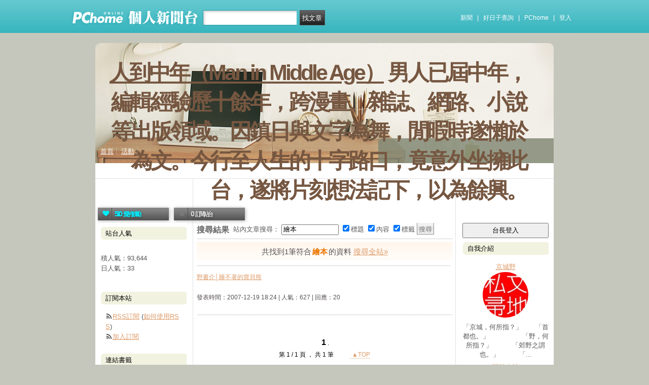

--- FILE ---
content_type: text/html; charset=UTF-8
request_url: https://mypaper.pchome.com.tw/ymf1024/search/%E7%B9%AA%E6%9C%AC
body_size: 9327
content:
<!DOCTYPE html PUBLIC "-//W3C//DTD XHTML 1.0 Transitional//EN" "http://www.w3.org/TR/xhtml1/DTD/xhtml1-transitional.dtd">
<html>
<head>
<!-- Google Tag Manager -->
<script>(function(w,d,s,l,i){w[l]=w[l]||[];w[l].push({'gtm.start':
new Date().getTime(),event:'gtm.js'});var f=d.getElementsByTagName(s)[0],
j=d.createElement(s),dl=l!='dataLayer'?'&l='+l:'';j.async=true;j.src=
'https://www.googletagmanager.com/gtm.js?id='+i+dl;f.parentNode.insertBefore(j,f);
})(window,document,'script','dataLayer','GTM-TTXDX366');</script>
<!-- End Google Tag Manager -->
<script async src="https://pagead2.googlesyndication.com/pagead/js/adsbygoogle.js?client=ca-pub-1328697381140864" crossorigin="anonymous"></script>

<meta http-equiv="Content-Type" content="text/html; charset=utf-8"/>
<meta http-equiv="imagetoolbar" content="no"/>
<link rel="canonical" href="https://mypaper.pchome.com.tw/ymf1024/search/繪本">

    <meta name="title" content="京城野＠人到中年（Man in Middle Age）｜PChome Online 個人新聞台">
    <meta name="keywords" content="繪本、人到中年（Man in Middle Age）">
    <meta name="description" content="男人已屆中年，編輯經驗歷十餘年，跨漫畫、雜誌、網路、小說等出版領域。因鎮日與文字為舞，閒暇時遂懶於為文。今行至人生的十字路口，竟意外坐擁此台，遂將片刻想法記下，以為餘興。">
<link href="https://www.pchome.com.tw/favicon.ico" rel="shortcut icon">
<link rel="alternate" type="application/rss+xml" title="RSS 2.0" href="http://mypaper.pchome.com.tw/ymf1024/rss">

<link href="/css/font.css?ver=202306121712" rel="stylesheet" type="text/css" />
<link href="/css/dig_style.css?ver=202306121712" rel="stylesheet" type="text/css" />
<link href="/css/bar_style_new.css?ver=202306121712" rel="stylesheet" type="text/css">
<link href="/css/station_topstyle.css?ver=202306121712" rel="stylesheet" type="text/css">
<link href="/css/MapViewSP.css?ver=202306121712" rel="stylesheet" type="text/css">
<link href="/css/blog.css?ver=202306121712&lid=O018&id=ymf1024&NEW_STYLE_FLAG=N" rel="stylesheet" type="text/css" /><script language="javascript"  src="/js/imgresize.js?20211209"></script>
<script language="javascript" src="/js/prototype.js"></script>
<script type="text/javascript" src="/js/effects.js"></script>
<script type="text/javascript" src="/js/func.js"></script>
<script type="text/javascript" src="/js/header.js"></script>
<script language="javascript"  src="/js/station.js?ver=202306121712"></script><script type="text/javascript" src="/js/jquery-3.7.1.min.js"></script>
<script type="text/javascript" src="/js/jquery-custom.js"></script>
<script type="text/javascript">
jQuery.noConflict();
</script>
<script type="text/javascript" src="/js/sta_function_click.js"></script><title>繪本 - PChome Online 個人新聞台</title>
</head>
<body    body onload="ImgResize.ResizeAction();setFocus();">
<!-- Google Tag Manager (noscript) -->
<noscript><iframe src="https://www.googletagmanager.com/ns.html?id=GTM-TTXDX366"
height="0" width="0" style="display:none;visibility:hidden"></iframe></noscript>
<!-- End Google Tag Manager (noscript) -->
    <!--Happy Hour-->
    <script language="javascript">
    pad_width=1400;
    pad_height=160;
    pad_customerId="PFBC20190424002";
    pad_positionId="PFBP202111160003S";
    </script>
    <script id="pcadscript" language="javascript" src="https://kdpic.pchome.com.tw/img/js/xpcadshow.js"></script>
    <div class="container topad"></div><!-- 2013 new topbar start-->
<div class="topbar2013" style="-moz-box-shadow:none;-webkit-box-shadow:none;box-shadow:none;">
  <!-- topbar start -->
  <div class="topbar">
      <div class="logoarea"><a href="https://www.pchome.com.tw/?utm_source=portalindex&utm_medium=mypaper_menu_index_logo&utm_campaign=pchome_mypaper_pclogo"><img src="/img/pchomestocklogoL.png"></a><a href="/"><img src="/img/pchomestocklogoR.png"></a></div>
    <div class="searchbar">
      <form id="search_mypaper" name="search" method="get" action="/index/search_mypaper/">
      <input id="nh_search_txt" type="text" name="keyword" class="s_txtarea" value="">
      <input type="button" name="submit" value="找文章" class="s_submit2" onclick="location.href = '/index/search_mypaper/?keyword=' + encodeURIComponent(document.getElementById('nh_search_txt').value);">
      </form>
    </div>
            <!-- 2020-12-22 更新 -->
            <div class="memberlogin">
                <div>
                    <a class="linktexteng" href="https://news.pchome.com.tw/">新聞</a><span>|</span>
                    <a class="linktexteng" id="menu_eventURL" href="https://shopping.pchome.com.tw/"></a><span>|</span>
                    <a class="linktexteng" href="https://www.pchome.com.tw/?utm_source=portalindex&utm_medium=mypaper_menu_portal&utm_campaign=pchome_mypaper_indexmenu">PChome</a><span>|</span>
                    <script>
                      jQuery.ajax({
                          url: "https://apis.pchome.com.tw/tools/api/index.php/getEventdata/mypaper/event",
                          type: "GET",
                          dataType:"json"
                      })
                      .done(function (data) {
                          if (!jQuery.isEmptyObject(data)) {
                              jQuery("#menu_eventURL").attr("href", data.url);
                              jQuery("#menu_eventURL").text(data.name)
                          }
                          else{
                              console.log('getEventdata is empty');
                          }
                      })
                      .fail(function (jqXHR, textStatus) {
                          console.log('getEventdata fail');
                      });
                    </script>
                    <a class='user fun_click' href="https://member.pchome.com.tw/login.html?ref=http%3A%2F%2Fmypaper.pchome.com.tw%2Fymf1024%2Fsearch%2F%E7%B9%AA%E6%9C%AC" data-tagname='pubpage_1'>登入</a>                </div>
            </div>
            <!-- end 2020-12-22 更新 -->
  </div>
  <!-- topbar end -->
  <!-- topbarnav start -->
<script type="text/javascript">
jQuery(document).ready(function(){
  jQuery("#search_mypaper").on("submit",function() {
    // GTM 自訂事件
    dataLayer.push({
      event: "user_click",
      click_site: "/station/search.htm",
      click_label: "mypaper keyword search: " + jQuery("#nh_search_txt").val()
    });
  });

  jQuery(".s_submit2").on("click",function() {
    // GTM 自訂事件
    dataLayer.push({
      event: "user_click",
      click_site: "/station/search.htm",
      click_label: "mypaper keyword search btn: " + jQuery("#nh_search_txt").val()
    });
  });
});
</script>
  <!-- topbarnav end -->
</div>
<!-- 2013 new topbar end-->
<center style="padding:10px">
</center>
<script type="text/javascript">
    jQuery(document).ready(function(){
    });
</script>

<!-- container1 開始 -->
<form name="ttimes" method="post">
<div id="container1">
    <div id="container2">

        <!-- banner 開始-->
        
<style>

/*--------20131216 notice---------------------------------*/
.service1 .notice{position:relative}
.service1 .notice span {color: #FFF;position: absolute;right: -0px;top: -15px;padding: 1px 5px;border-radius: 15px;background-color: #FF3F3F;font-size: 11px;line-height: 15px;}
/* -----------------------------------------*/

#content-cato .lf{float:left;width:100px}
#content-cato .rf{font-size:12px;line-height:18px}
#content-cato .atit{font-size:15px;font-weight:bold;line-height:23px}
#content-cato .date{font-size:11px;color:#dfbd6c;text-align:right;}

#content-cato .lf{float:left;width:100px}
#content-cato .rf{font-size:12px;line-height:18px}
#content-cato .atit{font-size:15px;font-weight:bold;}
#content-cato .date{font-size:11px;color:#dfbd6c;}
#content-cato .pusblgr{ margin:0; padding:0; line-height:24px; display:block; height:24px;text-overflow: ellipsis;-o-text-overflow: ellipsis;white-space: nowrap; overflow:hidden; }
#content-cato .rsart{ position:absolute; bottom:10px; right:10px; width:70px;}

.histnavi{display:block;padding:10px 0px;margin:0px}
.histnavi li {display:inline;line-height:25px}
.histnavi li a{background:#dedede;margin:0px 3px;padding:10px;color:#000;text-decoration:none}
.histnavi li a:hover{background:#aeadad;color:#FFF}
.histnavi li.tgon{background:#fff;margin:0px 3px;padding:10px;color:#000;font-weight:bold}
.histnavi li.notice span{color:#FFF;position:absolute;right:-10px;padding:1px 5px;border-radius:15px;background-color:#FF3F3F;font-size: 11px;line-height:15px}
.histnavi li.notice{position:relative}

#ppage-title {height: auto;}

.pusblgr img{ float:left; margin:3px 5px 0 0;}
.pusblgr a{ font-weight:bold;}
    </style>
<div id="banner">
    <div id="pageheader">

        <h1>
            <a href="/ymf1024" class="fun_click" data-tagname="blog_1">人到中年（Man in Middle Age）</a>
            <span class="description">男人已屆中年，編輯經驗歷十餘年，跨漫畫、雜誌、網路、小說等出版領域。因鎮日與文字為舞，閒暇時遂懶於為文。今行至人生的十字路口，竟意外坐擁此台，遂將片刻想法記下，以為餘興。</span>
    
                <script language="javascript" src="/js/panel.js"></script>
                <div class="likopt">
                    <i class="fun_click"><span class="ic-hart"></span><b>510</b>愛的鼓勵</i>
                    <i class="actv"><span class="ic-start"></span><b>0</b>訂閱站台</i>
                </div>
               </h1>    </div>
    <div id="description2">
        <div class="service">
            <div class="service1">
                <ul class="serviceList">
                    
                        <li class="flx1"><a href="/ymf1024" class="fun_click" data-tagname="blog_9">首頁</a></li>
                        
                    <li class="flx1"><a href="/ymf1024/newact/" class="fun_click" data-tagname="blog_19">活動</a></li>
                                        </ul>
            </div>
        </div>
    </div>
<!-- ssssssssssssssssss -->
</div>

<!--banner end-->        <!-- banner 結束-->

        <div id="main2">

<!--AD 20111007-->
<!--AD 20111007-->
            <div id="content">
                <div class="blog" >

                    <div id="ppage-title" style="height:auto">
                        <div class="left"><span class="ppage-title">搜尋結果</span></div>
                        <div>
                          站內文章搜尋：
                          <input size="12" name="site_keyword2" id="site_keyword2" type="text"
                              value="繪本">
                          <input name="search_field2" type="checkbox" value="title" checked/>標題
                          <input name="search_field2" type="checkbox" value="content" checked/>內容
                          <input name="search_field2" type="checkbox" value="tag" checked/>標籤
                          <input type="button" name="Submit" value="搜尋" class="btn01" onclick="site_search(2);"/>
                        </div>
                        <div style="clear:both"></div>
                    </div>
                    <div class="comments-body-st" style="clear:both;margin:5px 0 5px 0">
                        共找到1筆符合<span>繪本</span>的資料
                        <a href="/index/search_mypaper/?keyword=繪本" target="mypaper_search">搜尋全站»</a>
                    </div>

                                        <div id="content-srch" style="height:auto;">

                                                <span class="rf">
                            <div class="atit">
                                                                <a href="/ymf1024/post/1300499382">野書介│睡不著的寶貝熊</a>
                            </div>
                                                        <div>&nbsp;</div>
                            <div>
                            
                            </div>
                            <div>發表時間：2007-12-19 18:24 | 人氣：627 | 回應：20</div>

                        </span>
                    </div>
                    
            <!-- 頁碼 -->
            <div id="page">
            <BR>

            <input type="hidden" id="page" name="Page" value="1">
                                            &nbsp;<span><strong>1</strong></span>&nbsp;.
                        <br>
                        第 1 / 1 頁 ， 共 1 筆
            &nbsp;&nbsp;&nbsp;&nbsp;&nbsp;&nbsp;&nbsp;&nbsp;&nbsp;&nbsp;<a href="#"> ▲TOP</a>            </div>

            <!-- 頁碼 -->
            </div>
                <!-- end of class=blog -->
            </div>
            <!-- end of content -->
            <!-- 兩旁資料 開始  (links開始) -->
            <script type="text/javascript">
function frd_list(_obj_id,_show_flag)
{
    if(_show_flag=='show')
    {
     jQuery("#"+_obj_id).show();
    }else{
     jQuery("#"+_obj_id).hide();
    }
}

function Log2Gtag(_json_var)
{
    dataLayer.push({
      event: "show_sidebar",
      event_label: _json_var.event_category
    });
}
//Define jQuery Block
(function($) {
    //Define ready event
    $(function() {
        $('#friend_boxAdmboards').bind('mouseleave', function(e){
            jQuery("#friend_data_area").hide();
        });
    });
    //ready event Block End
})(jQuery);
//jQuery Block End
</script>
                <div id="links">
                    <!-- links2 開始 -->
                    <div id="links2">
                    <input type="button" value="台長登入" style="width:100%;height:30px;" onclick="location.href='https://member.pchome.com.tw/login.html?ref=http%3A%2F%2Fmypaper.pchome.com.tw%2Fymf1024%2Fsearch%2F%E7%B9%AA%E6%9C%AC'">
                    <!-- sidebar2 S -->
                    <!-- 自介 開始 -->
                <div id="boxMySpace">
                    <div class="boxMySpace0">
                        <div class="sidetitle">自我介紹</div>
                    </div>
                    <div class="boxFolder1">
                        <div class="boxMySpace1">
                            <div class="side">
                                <div class="boxMySpaceImg">
                                    <a href="/ymf1024/about" class="fun_click"  data-tagname="blog_26">
                                    <div>京城野</div>
                                      <img src="/show/station/ymf1024/" border="0" onError="this.src='/img/icon_head.gif'">
                                    </a>
                                </div>
                            </div>
                <input type="hidden" name="mypaper_id" id="mypaper_id" value="ymf1024">
                <input type="hidden" name="friend_apply_status" id="friend_apply_status" value="">
                            <div class="boxMySpaceDis">
                                <span>「京城，何所指？」　　「首都也。」　　　　　「野，何所指？」　　　「郊野之謂也。」　　　「...</span>
                                <div class="mastsoclarea">
                                    
                                    
                                </div>
                                <!--mastsoclarea end-->
                                <div class="prsnav">
                                    <a href="/ymf1024/about/" class="fun_click" data-tagname="blog_10">關於本站</a>
                                    <a href="/ymf1024/guestbook/"  class="fun_click" data-tagname="blog_11">留言板</a>
                                    <a href="/ymf1024/map/" class="fun_click" data-tagname="blog_14">地圖</a>
                                    <a href="javascript:add_apply('','ymf1024');" class="fun_click" data-tagname="blog_2">加入好友</a>
                                </div>
                                
        <ul class="statnnubr">
          <li>愛的鼓勵：<span>510</span></li>
          <li>文章篇數：<span>42</span></li>
        </ul>
        
                            </div>
                        </div>
                    </div>
                </div>
                <!-- 自介 結束 -->
    
    <script language="JavaScript" type="text/JavaScript">Log2Gtag({"event_category":"intro"});</script>
    
    <script language="JavaScript" type="text/JavaScript">Log2Gtag({"event_category":"login_bar_ymf1024"});</script>
    
                    <div id="boxAdmboards">
                        <div class="oxAdmboards0">
                            <div class="sidetitle">站內搜尋</div>
                        </div>
                        <div class="boxNewArticle1">
                            <div class="side">
                                <div class="bsrch">
                                    <input type="text" class="btn02"
                                     onfocus="if (this.value =='請輸入關鍵字') {this.value=''}"onblur="if(this.value=='')this.value='請輸入關鍵字'"onmouseover="window.status='請輸入關鍵字';return true"onmouseout="window.status='請輸入關鍵字';return true"value="繪本"id="site_keyword1"name="site_keyword1"
                                    />
                                    <input type="button" name="Submit" value="搜尋" class="btn01" onclick="site_search(1);"/>
                                </div>
                                <div>
                                    <input name="search_field1" type="checkbox" value="title" checked/>標題
                                    <input name="search_field1" type="checkbox" value="content" checked/>內容
                                    <input name="search_field1" type="checkbox" value="tag" checked/>標籤
                                </div>
                            </div>
                        </div>
                    </div>
    
    <script language="JavaScript" type="text/JavaScript">Log2Gtag({"event_category":"search_bar"});</script>
    
            <div id="boxAdmboards" >
                <div class="boxAdmboards0">
                    <div class="sidetitle">站方公告</div>
                </div>
                <div class="boxNewArticle1">
                    <div class="side brk_h"><a href="https://24h.pchome.com.tw/activity/AC70500283?utm_source=portaladnet&utm_medium=mypaper_notice2_24h_雙11揪團&utm_campaign=AC70500283" target="_blank"><font color="#ff3636">加入PS女孩 組隊瘋搶2百萬</font></a><br /><a href="https://24h.pchome.com.tw/activity/AC97859202?utm_source=portaladnet&utm_medium=mypaper_notice2_24h_超商取貨&utm_campaign=AC97859202" target="_blank"><font color="#ff3636">超取登記送咖啡</font></a><br /><a href="https://24h.pchome.com.tw/activity/AC51659571?utm_source=portaladnet&utm_medium=mypaper_notice2_24h_中華電信&utm_campaign=AC51659571" target="_blank">綁定Hami Point 1點抵1元</a><br /><a href="https://24h.pchome.com.tw/books/prod/DJAO21-A900GQ4GY?utm_source=portaladnet&utm_medium=mypaper_notice2_24h_books_保健養生_&utm_campaign=DJAO" target="_blank">1分鐘快速揪痛！</a><br /><a href="https://24h.pchome.com.tw/books/prod/DJBN7U-D900GMI96?utm_source=portaladnet&utm_medium=mypaper_notice2_24h_books_滾錢心法&utm_campaign=DJBN" target="_blank">成為獨立小姐的滾錢心法</a><br /></div>
    <div class="side" id="ad" style="display:none;">贊助商<br ></div>
           </div>
       </div>
    <script language="JavaScript" type="text/JavaScript">Log2Gtag({"event_category":"admin_boards"});</script>
    <center style="margin: 8px;">
                            <script language="javascript">
                            pad_width=160;
                            pad_height=240;
                            pad_customerId="PFBC20190424002";
                            pad_positionId="PFBP201910300006C";
                            </script>
                            <script id="pcadscript" language="javascript" src="https://kdpic.pchome.com.tw/img/js/xpcadshow.js"></script>

                            </center>
            <div id="boxNewArticle">
                <div class="boxNewArticle0">
                    <div class="sidetitle">最新文章</div>
                </div>
                <div class="boxNewArticle1">
                    <div class="side brk_h"><a href="/ymf1024/post/1320813576">野書介│魔廚FLAVORS</a><br /><a href="/ymf1024/post/1313439868">本土漫畫雜誌的「死」與「新生」（三）</a><br /><a href="/ymf1024/post/1313439799">本土漫畫雜誌的「死」與「新生」（二）</a><br /><a href="/ymf1024/post/1313439724">本土漫畫雜誌的「死」與「新生」</a><br /><a href="/ymf1024/post/1312886181">如何調製一杯「噗浪咖啡」？</a><br /><a href="/ymf1024/post/1312649427">關於「聯合新聞網」最近兩則對於動漫畫的錯誤報導</a><br /><a href="/ymf1024/post/1312633765">關於《私文帚地》的媒體記錄</a><br /><a href="/ymf1024/post/1312227901">野書介│九七劇情漫畫獎優勝作品：曾建華《我是誰》</a><br /><a href="/ymf1024/post/1312121976">野書介│老師來了！PHOTOSHOP熱血連環漫畫教室</a><br /><a href="/ymf1024/post/1312083555">野書介│心動戀框Heart</a><br />
                    </div>
                </div>
            </div>
    <script language="JavaScript" type="text/JavaScript">Log2Gtag({"event_category":"new_article"});</script>
    
            <div id="boxAdmboards">
                <div class="oxAdmboards0">
                    <div class="sidetitle">文章分類</div>
                </div>
                <div class="boxNewArticle1">
                    <div class="side brk_h"><a href="/ymf1024/category/1">森林公園‧夜‧飛行(10)</a><a href="/ymf1024/rss?cid=1"><img src="/img/icon_rss.gif"></a><br><a href="/ymf1024/category/2">你今天抗詐了沒？(3)</a><a href="/ymf1024/rss?cid=2"><img src="/img/icon_rss.gif"></a><br><a href="/ymf1024/category/3">聽說繆斯來過(3)</a><a href="/ymf1024/rss?cid=3"><img src="/img/icon_rss.gif"></a><br><a href="/ymf1024/category/4">動漫新聞評論(4)</a><a href="/ymf1024/rss?cid=4"><img src="/img/icon_rss.gif"></a><br><a href="/ymf1024/category/5">男人碎碎唸(3)</a><a href="/ymf1024/rss?cid=5"><img src="/img/icon_rss.gif"></a><br><a href="/ymf1024/category/6">工商服務(10)</a><a href="/ymf1024/rss?cid=6"><img src="/img/icon_rss.gif"></a><br><a href="/ymf1024/category/7">本格記事(6)</a><a href="/ymf1024/rss?cid=7"><img src="/img/icon_rss.gif"></a><br><a href="/ymf1024/category/8">野短詩(2)</a><a href="/ymf1024/rss?cid=8"><img src="/img/icon_rss.gif"></a><br><a href="/ymf1024/category/9">野漫評(1)</a><a href="/ymf1024/rss?cid=9"><img src="/img/icon_rss.gif"></a><br></div>
      </div>
    </div>
    
    <script language="JavaScript" type="text/JavaScript">Log2Gtag({"event_category":"article_category"});</script>
    
            <div id="boxTags">
              <div class="boxTags0">
                <div class="sidetitle"> 本台最新標籤</div>
              </div>
              <div class="boxTags1">
                <div class="side brk_h"><a href="/ymf1024/search/%E9%AD%94%E5%BB%9A/?search_fields=tag">魔廚</a>、<a href="/ymf1024/search/%E7%BE%8E%E9%A3%9F/?search_fields=tag">美食</a>、<a href="/ymf1024/search/%E8%93%8B%E4%BA%9E/?search_fields=tag">蓋亞</a>、<a href="/ymf1024/search/FLAVORS/?search_fields=tag">FLAVORS</a>、<a href="/ymf1024/search/%E6%96%99%E7%90%86/?search_fields=tag">料理</a>、<a href="/ymf1024/search/%E9%BB%83%E8%81%B0%E6%AF%85/?search_fields=tag">黃聰毅</a>、<a href="/ymf1024/search/%E7%88%86%E9%87%8E%E5%AE%B6/?search_fields=tag">爆野家</a>、<a href="/ymf1024/search/%E6%9D%B1%E7%AB%8B/?search_fields=tag">東立</a>、<a href="/ymf1024/search/Dalala/?search_fields=tag">Dalala</a>、<a href="/ymf1024/search/%E6%B3%A8%E6%84%8F/?search_fields=tag">注意</a>
                </div>
              </div>
              <br />
            </div>
    
    <script language="JavaScript" type="text/JavaScript">Log2Gtag({"event_category":"new_tags"});</script>
    
                    <div id="boxAdmboards">
                        <div class="oxAdmboards0">
                            <div class="sidetitle">最新回應</div>
                        </div>
                        <div class="boxNewArticle1">
                            <div class="side brk_h"><a href="/ymf1024/post/1310741194/#984960">從《魔法少年賈修》看「夥伴關係──朋友」的經營手法</a>, (日本藤素)<br /><a href="/ymf1024/post/1312649427/#1040207">關於「聯合新聞網」最近兩則對於動漫畫的錯誤報導</a>, (日本藤素)<br /><a href="/ymf1024/post/1313439868/#1057778">本土漫畫雜誌的「死」與「新生」（三）</a>, (京城野)<br /><a href="/ymf1024/post/1313439868/#1057777">本土漫畫雜誌的「死」與「新生」（三）</a>, (京城野)<br /><a href="/ymf1024/post/1313439724/#1055053">本土漫畫雜誌的「死」與「新生」</a>, (京城野)<br /><a href="/ymf1024/post/1312886181/#1045580">如何調製一杯「噗浪咖啡」？</a>, (任我行)<br /><a href="/ymf1024/post/1312886181/#1045534">如何調製一杯「噗浪咖啡」？</a>, (艾姬)<br /><a href="/ymf1024/post/1312886181/#1043493">如何調製一杯「噗浪咖啡」？</a>, (大頭P)<br /><a href="/ymf1024/post/1312649427/#1040206">關於「聯合新聞網」最近兩則對於動漫畫的錯誤報導</a>, (任我行)<br /><a href="/ymf1024/post/1312633765/#1038309">關於《私文帚地》的媒體記錄</a>, (大頭P)<br />
                            </div>
                        </div>
                    </div>
    
    <script language="JavaScript" type="text/JavaScript">Log2Gtag({"event_category":"article_reply"});</script>
    
                    <!-- sidebar2 E -->
                    <center></center>                    </div>
                    <!-- links2 結束 -->
                    <!-- divThird 開始 -->
                    <div id="divThird">
                        <!-- divThird2 開始 -->
                        <div id="divThird2">
                        
    <div id="boxMySpace">
      <div class="boxMySpace0">
        <div class="sidetitle">站台人氣</div>
      </div>
      <div class="boxMySpace1">
        <div class="side">
          <ul class="popunubr">
            <li>累積人氣：<span>93,644</span></li>
            <li>當日人氣：<span>33</span></li>
          </ul>
        </div>
      </div>
    </div>
    <script language="JavaScript" type="text/JavaScript">Log2Gtag({"event_category":"pageview"});</script>
    
            <!-- 訂閱 開始-->
            <div id="boxFolder">
                <div class="oxAdmboards0">
                    <div class="sidetitle">訂閱本站</div>
                </div>
                <div class="boxNewArticle1">
                    <div class="side brk_h">
                        <div class="syndicate">
                            <i class="ic-rss"></i><a href="/ymf1024/rss">RSS訂閱</a>
                            (<a target="_blank" href="http://faq.mypchome.com.tw/faq_solution.html?f_id=2&q_id=73&c_nickname=mypaper">如何使用RSS</a>)
                        </div>
                        <div class="syndicate">
                            <i class="ic-rss"></i><a href="/panel/pal_subscribe?sid=ymf1024">加入訂閱</a>
                        </div>
                    </div>
                </div>
            </div>
    <!-- 訂閱 結束 -->
    <script language="JavaScript" type="text/JavaScript">Log2Gtag({"event_category":"rss"});</script>
    
            <div id="boxBookmark">
              <div class="boxBookmark0">
                <div class="sidetitle"> 連結書籤 </div>
              </div>
              <div class="boxBookmark1">
                <div class="side brk_h"><a target="_blank" href="http://blog.udn.com/ymf1024" title="京城野的【私文帚地】">京城野的【私文帚地】</a><br /><a target="_blank" href="http://buboo.tw/ymf1024" title="【巴布】你個京城野！">【巴布】你個京城野！</a><br /><a target="_blank" href="http://plurk.com/ymf1024/invite" title="【噗浪】吧，京城野！">【噗浪】吧，京城野！</a><br /><a target="_blank" href="http://www.anobii.com/people/ymf1024/" title="京城野的【aNobii】網路書櫃">京城野的【aNobii】網路書櫃</a><br /><a target="_blank" href="http://blog.roodo.com/welfareblog" title="公益書籤部落格計畫">公益書籤部落格計畫</a><br /><a target="_blank" href="http://mypaper.pchome.com.tw/news/cfsagnes" title="♡艾姬的情慾故事">♡艾姬的情慾故事</a><br /><a target="_blank" href="http://mypaper.pchome.com.tw/news/sameme" title="◆明日天涯任我行◆">◆明日天涯任我行◆</a><br /><a target="_blank" href="http://mypaper.pchome.com.tw/news/forever207" title="Basic Design">Basic Design</a><br /><a target="_blank" href="http://mayhewchen.blogspot.com/" title="馬修愛說笑">馬修愛說笑</a><br /><a target="_blank" href="http://mypaper.pchome.com.tw/news/zen" title="Zen,敦南新生活">Zen,敦南新生活</a><br />
              <div class="more">
                  <a href="/ymf1024/bookmark" title="">更多<span>>></span></a>
              </div></div>
              </div>
            </div>
    
    <script language="JavaScript" type="text/JavaScript">Log2Gtag({"event_category":"bookmark"});</script>
    
            <!-- 自訂欄位 開始-->
            <div id="boxCustom">
              <div class="boxCustom0">
                <div class="sidetitle">
                  我的噗浪
                </div>
              </div>
              <div class="boxCustom1">
                <div class="side brk_h"><iframe src="http://www.plurk.com/getWidget?uid=3640328&h=260&w=158&u_info=2&bg=f1e1c5&tl=d7d7c1" width="100%" frameborder="0" height="260" scrolling="no"></iframe></div>
              </div>
            </div>
            <!-- 自訂欄位 結束-->
    <script language="JavaScript" type="text/JavaScript">Log2Gtag({"event_category":"custom_plurk"});</script>
    <center></center>                        </div>
                        <!-- divThird2 結束 -->
                    </div>
                    <!-- divThird 結束 -->
            </div>


            <!-- 兩旁資料 結束 -->

        </div>
        <!-- main2 結束 -->

        <div id="extraDiv1"><span></span></div>
        <div id="extraDiv2"><span></span></div>

    </div>
    <!-- container2 結束 -->

<!--瘋狂特賣 開始-->
<div style="height:8px"></div>
<center>
<aside>
<script type="text/javascript" src="//apis.pchome.com.tw/js/overlay_ad.js"></script></aside>

</center>
<div style="height:8px"></div>
<!--瘋狂特賣 結束-->

      <!--Go Top Starts-->
      <a href="javascript:void(0);" class="gotop"><span><i class="ic-arw1-t"></i>TOP</span></a>
      <!--Go Top end-->

    <div id="footer">
．<a href="http://4c.pchome.com.tw">廣告刊登</a>
．<a href="http://www.cpc.gov.tw" target="_blank">消費者保護</a>
．<a href="http://member.pchome.com.tw/child.html">兒童網路安全</a>
．<a href="https://corp.pchome.tw/">About PChome</a>
．<a href="https://corp.pchome.tw/hire">徵才</a> <br>
 網路家庭版權所有、轉載必究  Copyright&copy;
 PChome Online
    </div>
<script type="text/javascript" src="//apis.pchome.com.tw/js/idlead.js?v=202306121712"></script><div id = "oneadDPFDBTag"></div>
<script type="text/javascript">
var custom_call = function (params) {
      if (params.hasAd) {
        console.log('IB has ad')
      } else {
        console.log('IB ad empty')
      }
    }

var _ONEAD = {};
_ONEAD.pub = {};
_ONEAD.pub.slotobj = document.getElementById("oneadDPFDBTag"); 
_ONEAD.pub.slots = ["div-onead-ad"];
_ONEAD.pub.uid = "1000594";
_ONEAD.pub.player_mode_div = "div-onead-ad";
_ONEAD.pub.player_mode = "desktop-bottom";
_ONEAD.pub.google_view_click = "%%CLICK_URL_UNESC%%";
_ONEAD.pub.google_view_pixel = "";
_ONEAD.pub.queryAdCallback = custom_call
var ONEAD_pubs = ONEAD_pubs || [];
ONEAD_pubs.push(_ONEAD);
</script>
<script type="text/javascript" src = "https://ad-specs.guoshipartners.com/static/js/onead-lib.min.js"></script>
<!---->
<link type="text/css" rel="stylesheet" href="/fancybox/jquery.fancybox-1.3.4.css" />
<script src="/fancybox/jquery.fancybox-1.3.4.pack.js"></script>
<script src="/fancybox/jquery.fancybox-1.3.4_patch.js"></script>
<style>
.link_alert_title {text-align: center;font-size: 26px;    }
.link_alert_content {font-size: 16px;    }
.margin_set {font-size: 16px;    }

</style>
<script type="text/javascript">
jQuery("a").on('click', function(event) {
    var link_href = this.href;



    if( link_href.match(/^https?/) && !link_href.match(/https?:\/\/[\w]+.pchome.com.tw\//))
    {
        if(event.preventDefault){
            event.preventDefault();
        }else{
            event.returnValue = false;
            event.cancelBubble = true; //
        }

        /* Act on the event */
                jQuery.fancybox({
                  'margin'         : 0,
                  'padding'        : 0,
                  //'width'          : 650,
                  //'height'         : 320,
                  'width'          : 750,
                  //'height'         : 420,
                  'height'         : 530,
                  'type'           : 'iframe',
                  'scrolling'      : 'no',
                  //'autoScale'      : true,
                  'autoScale'      : false,
                  'showCloseButton': false,
                  'overlayOpacity' : .9,
                  'overlayColor'   : '#d4f1ff',
                  'href'           : '/leave_pchome.htm?target_link=' + escape(link_href)
              });


    }
});

//Define jQuery Block
(function($) {
        // hide #back-top first
        $(".gotop").hide();

        //Define ready event
        //
        // fade in #back-top
        $(function () {
                $(window).scroll(function () {
                        if ($(this).scrollTop() > 600) {
                                $('.gotop').fadeIn();
                        } else {
                                $('.gotop').fadeOut();
                        }
                });

                // scroll body to 0px on click
                $('.gotop').click(function () {
                        $('body,html').animate({
                                scrollTop: 0
                        }, 800);
                        return false;
                });
    });


    //ready event Block End
})(jQuery);
//jQuery Block End
</script>

<script async src="https://pagead2.googlesyndication.com/pagead/js/adsbygoogle.js?client=ca-pub-1328697381140864" crossorigin="anonymous"></script>
    <div id="extraDiv3"><span></span></div>
    <div id="extraDiv4"><span></span></div>
</div>
</form>
<!-- container1 結束 -->

<div id="extraDiv5"><span></span></div>
<div id="extraDiv6"><span></span></div>


</body>
</html>


--- FILE ---
content_type: text/html; charset=utf-8
request_url: https://www.google.com/recaptcha/api2/aframe
body_size: 266
content:
<!DOCTYPE HTML><html><head><meta http-equiv="content-type" content="text/html; charset=UTF-8"></head><body><script nonce="9S-BFTEhXAtsTSHMzyNfSA">/** Anti-fraud and anti-abuse applications only. See google.com/recaptcha */ try{var clients={'sodar':'https://pagead2.googlesyndication.com/pagead/sodar?'};window.addEventListener("message",function(a){try{if(a.source===window.parent){var b=JSON.parse(a.data);var c=clients[b['id']];if(c){var d=document.createElement('img');d.src=c+b['params']+'&rc='+(localStorage.getItem("rc::a")?sessionStorage.getItem("rc::b"):"");window.document.body.appendChild(d);sessionStorage.setItem("rc::e",parseInt(sessionStorage.getItem("rc::e")||0)+1);localStorage.setItem("rc::h",'1768817178141');}}}catch(b){}});window.parent.postMessage("_grecaptcha_ready", "*");}catch(b){}</script></body></html>

--- FILE ---
content_type: text/css
request_url: https://mypaper.pchome.com.tw/css/blog.css?ver=202306121712&lid=O018&id=ymf1024&NEW_STYLE_FLAG=N
body_size: 6665
content:
@charset "utf-8";


.innertext p{line-height:170%;}
.innertext font{line-height:170%;}

body{font-family:arial;color: #555;font-size:13px;margin: 0px;background:#C6C7BC}

a {color: #DD9B69;}
a:hover {text-decoration: none;color:#DD9B69;background:#E8F5CA }
.ad4 a {color: #F3F0E9;}
.ad4 a:hover{color: #fff;text-decoration: none;background: none}
.btn01{background:    url(/show/theme/O018/input_bg.gif)    ;border:1px #8D8D8D solid;cursor:pointer;padding:4px 3px 0px 3px;color:#767676}

/*-----------------------------------------*/

#container1 {
background:    url(/show/theme/O018/bg.gif)  #F2F4F1 repeat-y;
position: relative;
width: 904px;
overflow: hidden;
margin: 0 auto;
}

#container2 {}
#container_map {width: 904px;margin:auto;background:    url(/show/theme/O018/bg.gif)     center #F2F4F1 repeat-y}

/*-----------------------------------------*/
#banner {height: 286px;background:    url(/show/theme/O018/banner_bg.jpg)     top no-repeat}
#pageheader {}
#pageheader h1 {letter-spacing: -4px;font-size: 43px;margin: 0px;padding: 30px 10px 0px 0px;display: block;width: 850px;color: #765741;text-align: right;} 
#pageheader h1 a{color:#765741} 
#pageheader h1 a:hover{color:#765741;text-decoration: none;background: none} 

#pageheader #description2 .description {}
.service  ul li{display: inline;padding:0 0 0 5px}
.service {position: absolute;top: 205px;left: 5px;z-index: 10;height: 20px;color: #676767;}
.serviceList{margin:0px;padding:0px;}
.serviceList a{border-right:1px #BFC3B2 dotted;padding:0 5px 0 0px;color:#FFF;background:none}
.service .service1{float:left;}
.service .service2{float:right;}
/*-----------------------------------------*/
#main2 {_height: 1%;
	overflow: hidden;
	_overflow: none;
	width: 1808px;
	padding: 0px 0px 0px 0px;}

/*-----------------------------------------*/
#content {width: 904px;
	overflow: hidden;
	float: left;
	padding: 0px;
	margin: -29px 0px 0px 0px;
	}
#content2 {width:500px;margin:-29px 0px 0px 201px;overflow:hidden;}
.date {text-align:left;padding:19px 8px 5px 8px;font-size:13px;margin:10px 0 0 0;color:#C4C4C4;background:    url(/show/theme/O018/dot.gif)     top repeat-x;}
.datediv {}
.blog{position: relative;
	z-index: 500;
	margin: 0px 190px;padding:0px 10px;}
.blogbody {padding:0 8px 0 8px;margin-bottom: 15px;_padding-right:0;_padding-left:0;}
.blogbody2 {}
.articletext {}
.articletext h3{margin:0;width:430px;color:#EC7600}
.articletext .title {font-size:19px;margin:0 0 8px 0;font-weight:bold;}
.articletext .title a{color:#000}
.articletext .innertext {font-size:13px;line-height:170%;padding:10px 0 0 0}
.articletext .extended {font-size:12px;margin-top:15px;line-height:20px;}
.extended a{background:#888;text-decoration:none;color:#FFF;padding:2px 3px}
.extended a:hover{border-bottom:1px #9C8D6A dotted;background:#E8F5CA;color:#888}
.posted {font-size:12px;color:#999}
#article_tag{background:        url(/show/theme/default/icon_tag.gif    )     0px 3px no-repeat;padding:0 0 0 33px;margin:20px 0 0 0}
#article_author{padding:0 0 10px 0;margin:0 0 5px 0;background:        url(/show/theme/default/dot.gif    )     bottom repeat-x}

/*-----------------------------------------*/

#ppage-title{height:30px;margin:28px 0 5px 0;background:        url(/show/theme/default/dot.gif    )     bottom repeat-x;padding:0 0 3px 0}
#ppage-title .left{float:left}
#ppage-title .right{float:right;line-height:30px;font-size:12px}
#ppage-title .right-input{width:85px}
#ppage-title .ppage-title{font-size:16px;font-weight:bold;line-height:30px;padding-right:8px;color:#666}
.comments-head{font-size:12px;text-align:right;padding:5px 0 5px 0}
.comments-body{background:#f5f5f5;padding:8px;margin:0 0 10px 0}
.comments-body form { }
.total-comments-div{margin:5px 0 5px 0;line-height:20px}
.comments-date{font-size:11px;text-align:right;color:#999}
.comments-reply{background:#fff;margin:8px;padding:8px}
.comments-reply textarea{width:430px;height:80px}
.comments-reply-tit{color:#E1A272;font-size:15px;font-weight:bold;line-height:23px}
.comments-post-tit{font-size:15px;font-weight:bold;line-height:25px;margin-top:8px}
.comments-post-tit span{font-size:12px;font-weight:normal;padding-left:5px}
.comments-post{background:        url(/show/theme/default/dot.gif    )     bottom repeat-x;padding:0 0 5px 0}
.comments-post span{color:#EC7600}
.comments-post a{text-decoration:none;font-size:15px;font-weight:bold;margin:0 3px 0 0}
.postuser img{height:25px;width:25px;border:1px #fff solid;margin:0 3px 0 0}
#text {width: 300px;}
#comments-form{clear:both;padding:8px;text-align:center;_width:450px;*width:450px}
#comments-form .tit{float:left;width:120px;text-align:right}
#comments-form .ip{float:left;text-align:left;font-size:11px;line-height:18px;color:#999}
#comments-form .ip input{height:15px;font-size:12px;width:300px}
#comments-form .ip textarea{font-size:12px;width:300px;height:80px;}
#comments-recom {float:left;height:75px;padding:5px;text-align:center;line-height:17px;width:67px;font-size:12px}
#comments-recom img{width:40px;height:40px;margin-botton:2px}
#comments-trackback {clear:both;margin:15px 0 8px 0;height:55px}
#comments-trackback img{width:40px;height:40px}
#comments-trackback .left{float:left;padding:5px}
#comments-trackback .right{float:left;width:420px;font-size:12px;line-height:18px;color:#999}
#comments-trackback .name{font-size:12px;line-height:20px;color:#444}
#comments-trackback .name a{font-weight:bold;font-size:13px;margin-right:3px}

/*-----------------------------------------*/

#content-i {width:700px;border:0px #ececec solid;background:#fff;padding:10px;margin:-18px 0px 0px 90px;}

#content-i .cb{clear:both}

#content-i .subtit{font-size:15px;line-height:28px;margin:auto;width:100%;color:#EC7600;
padding:5px 0 0 18px;margin-top:18px;background:    url(/show/theme/O018/content-i1.gif)     0px 0px no-repeat;}

#info-author{background:#f5f5f5;padding:8px;margin-bottom:20px;padding-bottom:40px;background:    url(/show/theme/O018/content-i2.gif)     bottom no-repeat;}
#info-author .pic{float:left;width:120px;padding:10px}
#info-author .pic img{border:3px #fff solid}
#info-author .dis{width:635px;overflow:hidden; word-wrap: break-word; word-break: break-all;float:left}
#info-author .tit{background:        url(/show/theme/default/foot.gif    )     0px 2px no-repeat;font-size:15px;font-weight:bold;padding:0 0 0 20px;margin:15px 0 6px 0;}
#info-author .bname{font-size:13px;line-height:20px;padding:3px 0 15px 0}
#info-author .bname a{font-weight:bold}
#info-author .intro{font-size:15px;line-height:26px;color:#111;}
#info-author .cb{clear:both;}
#info-author-list {margin:auto;width:90%;clear:both;font-size:15px;line-height:25px;padding-top:8px}
#info-author-list .l{float:left;width:100px;text-align:right;font-size:15px;color:#9C8D6A;font-weight:bold;}
#info-author-list .r{float:left;font-size:15px;line-height:26px;color:#111;}

/*-----------------------------------------*/

#content-f {width:770px;background:#fff;padding:10px;margin:-17px 0px 0px 60px;}
.comments-body-f{background:#F7F7F0;padding:8px;margin:0px 2px 5px 2px;width:364px;float:left}
#friends-list{clear:both;height:110px}
#friends-list .pic{float:left;width:110px;padding:5px}
#friends-list .dis{float:left;width:240px}
#friends-list .tit{background:        url(/show/theme/default/foot.gif    )     0px 2px no-repeat;font-size:15px;font-weight:bold;padding:0 0 0 20px;margin:15px 0 6px 0;}
#friends-list .tit a{color:#000}
#friends-list .rel{font-size:13px;font-weight:bold;height:35px}

/*-----------------------------------------*/



#content-cato .rf{ display:block;padding:0;color:#575153;}
#content-cato .atit{line-height:30px;}


/*-----------------------------------------*/

#content-srch {clear:both;width:500px;background:    url(/show/theme/O018/dot.gif)     top repeat-x;margin:-6px 0 5px 0;padding:10px 0px 0px 0px}
#content-srch .lf{float:left;padding:5px 5px 0px 5px}
#content-srch .rf{font-size:12px;line-height:18px;color:#575153;}
#content-srch .rf span{color:#765741;font-weight:bold;padding:0 2px 0 2px}
#content-srch .tag{background:    url(/show/theme/O018/icon_tag.gif)     0px 8px no-repeat;padding-left:35px;line-height:30px;}
#content-srch .tag a{color:#66A522;}
#content-srch .atit{line-height:26px;}
#content-srch .date{background:none;margin:0px 0 0px 0;padding:5px 0px 10px 0px}
.comments-body-st{font-size:15px;color:#575153;height:35px;line-height:30px;text-align:center;background:    url(/show/theme/O018/srch-bg.gif)    ;}

/*-----------------------------------------*/

#ppage-title .right a{background:        url(/show/theme/default/input_bg.gif    )    ;border:1px #8D8D8D solid;cursor:pointer;color:#444444;padding:6px 9px 4px 9px;text-decoration: none;}
#ppage-title .right a:hover {color:#000;border:1px #000 solid;}
#ppage-title .right {margin:0px 0 10px 0px ;}
#content-c {width:800px;background:#fff;padding:10px;margin:-17px 0px 0px 40px}
#comments-page{width:98%;margin:auto;padding:5px}
#comments-page .comments-head{font-size:12px;text-align:right;padding:5px 0 5px 0}
#comments-page .comments-body{background:#F7F7F0;padding:8px;margin:0 0 10px 0}
#comments-page .comments-body form { }
#comments-page .comments-body .ip input{width:550px}
#comments-page .comments-body .ip textarea{width:550px;margin:0px;height:110px}
#comments-page .total-comments-div{margin:5px;line-height:20px}
#comments-page .comments-date{font-size:11px;text-align:right;color:#999}
#comments-page .comments-reply{background:#F1FFE1;margin:8px;padding:8px;border:1px #CDE0B8 dotted;}
#comments-page .comments-reply-tit{color:#765741;font-size:15px;font-weight:bold;line-height:23px}
#comments-page .comments-post-tit{font-size:15px;font-weight:bold;line-height:25px;margin-top:8px}
#comments-page .comments-post-tit span{font-size:12px;font-weight:normal;padding-left:5px}
#comments-page .comments-post{background:            url(/show/theme/default/dot.gif        )     bottom repeat-x;padding:0 0 5px 0}
#comments-page .comments-post a{text-decoration:none;font-size:15px;font-weight:bold;margin:0 3px 0 0}
#comments-page .postuser img{height:25px;width:25px;border:1px #fff solid;margin:0 3px 0 0}

#comments-page .comments-body #comments-form{_width:95%;*width:95%;*margin:auto;_margin:auto}

/*-----------------------------------------*/

.comments-body-st{padding:5px 0 8px 0}
.comments-body-st span{color:#EC7600;font-weight:bold;font-size:15px;padding:0 2px 0 2px}
.comments-body-s{background:#f5f5f5;padding:8px;margin:0 0 10px 0}
.comments-links{color:#999;font-size:15px}
.comments-links ul li{margin:8px 0 8px 0}
.comments-links .bkc{margin-left:10px;font-size:12px}

#sresult{clear:both;height:110px}
#sresult span{color:#EC7600;font-weight:bold;padding:0 2px 0 2px}
#sresult .tit{font-size:15px;font-weight:bold;margin:0 0 5px 0}
#sresult .txt{}
#sresult .tag{background:        url(/show/theme/default/icon_tag.gif    )     0px 3px no-repeat;padding:0 0 0 33px;margin:13px 0 7px 0}
#sresult .posted{font-size:11px;color:#999}

/*----------------------------------------*/
#divThird {width: 170px;
	overflow: hidden;
	float: left;
	padding: 0px;margin-left:10px}
#divThird2 {}
/* -----------------------------------------*/
#links {position: relative;
	left: -904px;
	width: 50%;
	float: right;
	_height: 1%;
	overflow: hidden;
	_oveflow: none;
	padding: 0px 0px 0px 0px;
	margin: 0px 0px 0px;}
#links2 {width: 170px;
	overflow: hidden;
	float: right;
	padding: 0px;margin-right:10px} 
.sidetitle {line-height:42px;background: #fff;color: #000;background:    url(/show/theme/O018/sidet_bg.gif)     #F2F2E0 no-repeat ;padding-left:10px;}
.side {padding:5px 10px 10px 10px;line-height:20px;word-wrap: break-word; word-break: break-all;overflow:hidden;}

/*-----------------------------------------*/
.calendar {font-size: 10px;}

#boxMySpace {margin:0 0 5px 0}
#boxMySpace .boxMySpace0 {}
#boxMySpace .boxMySpace0 .sidetitle {}
#boxMySpace .boxMySpace1 {}
#boxMySpace .boxMySpace1 .side {}
#boxMySpace .boxMySpaceImg{text-align:center;line-height:20px}
#boxMySpace .boxMySpaceImg img{ border-radius:100%}
#boxMySpace .boxMySpaceName{text-align:center}
#boxMySpace .boxMySpaceDis{overflow:hidden; word-wrap: break-word; word-break: break-all; text-align:center;}
#boxMySpace  li{margin-left:-22px;}
#boxMySpace .addFriend{background:        url(/show/theme/default/icon_addf.gif    )     36px 5px no-repeat;text-align:center}
#boxMySpace .addHeart{background:        url(/show/theme/default/icon_addh.gif    )     36px 5px no-repeat;text-align:center}
#boxMySpace .addThumb{background:            url(/show/theme/default/icon_addt.gif        )     36px 5px no-repeat;text-align:center}


#boxProfile {margin:0 0 5px 0}
#boxProfile .boxProfile0 {}
#boxProfile .boxProfile0 .sidetitle {}
#boxProfile .boxProfile1 {}
#boxProfile .boxProfile1 .side {}
#boxProfile .boxProfile1 .side .boxProfileImg {}
#boxProfile .boxProfile1 .side .boxProfileLink {} 
#boxProfile .boxProfile1 .side  select {} 

#boxSlideShow {margin:0 0 5px 0} 
#boxSlideShow .boxSlideShow0 {}
#boxSlideShow .boxSlideShow0 .sidetitle {}
#boxSlideShow .boxSlideShow1 {}
#boxSlideShow .boxSlideShow1 .side {}

#boxNewArticle {margin:0 0 5px 0} 
#boxNewArticle .boxNewArticle0 {}
#boxNewArticle .boxNewArticle0 .sidetitle {}
#boxNewArticle .boxNewArticle1 {}
#boxNewArticle .boxNewArticle1 .side a{color:#E1A272}

#boxSticker {margin:0 0 5px 0} 
#boxSticker .boxSticker0 {}
#boxSticker .boxSticker0 .sidetitle {}
#boxSticker .boxSticker1 {}
#boxSticker .boxSticker1 .side {}

#boxCategory {margin:0 0 5px 0} 
#boxCategory .boxCategory0 {}
#boxCategory .boxCategory0 .sidetitle {}
#boxCategory .boxCategory1 {}
#boxCategory .boxCategory1 .side a{color:#E1A272}
#boxCategory  .more {text-align:right;font-size:12px;background:    url(/show/theme/O018/dot.gif)     top repeat-x;margin:5px 0 0 0}
#boxCategory  .more a{color:#6f6f6f}
#boxCategory  .more span{font-size:9px;}

#boxDate {margin:0 0 5px 0} 
#boxDate .boxDate0 {}
#boxDate .boxDate0 .sidetitle {}
#boxDate .boxDate1 {}
#boxDate .boxDate1 .side {}

#boxSearch {margin:0 0 5px 0} 
#boxSearch .boxSearch0 {}
#boxSearch .boxSearch0 .sidetitle {}
#boxSearch .boxSearch1 {}
#boxSearch .boxSearch1 .btn02{width:90px}
#boxSearch .boxSearch1 .side {}

#scupioSearch {margin:0 0 5px 0} 
#scupioSearch .scupioSearch0 {}
#scupioSearch .scupioSearch0 .sidetitle {}
#scupioSearch .scupioSearch1 {}
#scupioSearch .scupioSearch1 .side {}

#boxNewComment {margin:0 0 5px 0} 
#boxNewComment .boxNewComment0 {}
#boxNewComment .boxNewComment0 .sidetitle {}
#boxNewComment .boxNewComment1 {}
#boxNewComment .boxNewComment1 .side a{color:#E1A272}

#boxMap {} 
#boxMap .boxMap0 {}
#boxMap .boxMap0 .sidetitle {height:42px}
#boxMap .boxMap0 .sidetitle .lt{float:left}
#boxMap .boxMap0 .sidetitle .rb{float:right;padding:11px 5px 0 0}
#boxMap .boxMap1 {}
#boxMap .boxMap1 .side {}


#boxFolder {margin:0 0 5px 0} 
#boxFolder .boxFolder0 {}
#boxFolder .boxFolder0 .sidetitle {}
#boxFolder .boxFolder1 {}
#boxFolder .boxFolder1 .side a{color:#E1A272}
#boxFolder .more {text-align:right;font-size:12px;background:        url(/show/theme/default/dot.gif    )     top repeat-x;margin:5px 0 0 0}
#boxFolder .more a{color:#6f6f6f}
#boxFolder .more span{font-size:9px;}

#boxCounter {margin:0 0 5px 0} 
#boxCounter .boxCounter0 {}
#boxCounter .boxCounter0 .sidetitle {}
#boxCounter .boxCounter1 {}
#boxCounter .boxCounter1 .side {}

#boxNewTrackback{margin:0 0 5px 0}
#boxNewTrackback a{color:#E1A272}

.syndicate {} 

#footer {height:60px;clear:both;background:    url(/show/theme/O018/footer_bg.gif)     top no-repeat #C6C7BC;text-align:center;color:#E9EBD9;font-size:12px;padding:30px 0 15px 0;line-height:25px;}
#footer a{color:#676767;font-size:12px;}

/* -----------------------------------------*/

#nvbar{background:        url(/show/theme/default/dot.gif    )     bottom repeat-x;height:30px;clear:both;margin:20px 0 0 0;padding:0 0 0 10px}
#nvbar .tab_on a{line-height:29px;font-weight:bold;padding-left:13px;padding-right:13px;border-left:1px #ccc solid;border-right:1px #ccc solid;border-top:1px #ccc solid;float:left;background:#fff;margin:0 3px 0 0;text-decoration:none;color:#444}
#nvbar .tab a{line-height:29px;font-weight:bold;padding-left:13px;padding-right:13px;border-left:1px #dddecf solid;border-right:1px #dddecf solid;border-top:1px #dddecf solid;float:left;background:        url(/show/theme/default/btab_bg.gif    )    ;margin:0 3px 0 0;}


#page{color:#000;font-size:12px;text-align:center;width:100%;padding-top:20px;margin:25px 0 15px 0;clear:both;line-height: 23px;background:        url(/show/theme/default/dot.gif    )     top repeat-x;}
#page a{text-decoration:none;border-bottom:1px #DD9B69 dotted}
#page a:hover{text-decoration: underline;border-bottom:0px}
#page span{font-size:16px;line-height: 24px;}

#dig_style {}
.news_round {padding-top: 23pt;}

/* --- 20140505 for mantis 0003310 ---*/
.topbar2013 a:hover{ background:none;}
#sixi span a:hover{text-decoration:none ;background:none;}
/* --- 20140505 for mantis 0003310 ---*/



















.btn_showexfad{position:absolute;z-index:100;right:0;cursor:pointer;border:1px solid #FFF}
.btn_showexfad:hover{border:1px solid #626262}
.showexfad-container:hover{opacity:1;filter:alpha(opacity=100);-ms-filter:"progid:DXImageTransform.Microsoft.Alpha(Opacity=100)";filter:progid:DXImageTransform.Microsoft.Alpha(Opacity=100)}
.showexfad-container{line-height:20px;display:block;padding:0 15px;background:#FFF;color:#000000;opacity:.60;filter:alpha(opacity=60);-ms-filter:"progid:DXImageTransform.Microsoft.Alpha(Opacity=60)";filter:progid:DXImageTransform.Microsoft.Alpha(Opacity=60)}
.icon_showad{position:absolute;top:6px;right:3px}

body{font-family:"微軟正黑體",Microsoft JhengHei,Arial, Helvetica, sans-serif;}
#boxMySpace .boxMySpaceDis{ text-align: center;}
.prsnav{ padding:5px 0;}
.prsnav a{ display:block; font-size:13px; text-align:center; line-height:22px;}
.boxMySpaceDis .statnnubr{ padding:0; margin:0;font-size:13px;}
.statnnubr li span{ font-weight:bold;}
.serviceList u{ margin:0 0 0 2px; text-decoration:none; color:#FFF; padding:1px 5px; border-radius:50px; background:#F00}


i.delfrnd,em.rsart{ display:block; float:right; margin:0 0 0 10px; height:28px; line-height:28px; border-radius:7px; font-style:normal; text-align:center; color:#FFF; cursor:pointer; box-shadow:1px 1px 2px rgba(0,0,0,0.2)}
i.delfrnd{ width:70px;
background: #ffa600;
background: -moz-linear-gradient(top,  #ffa600 0%, #ff8b00 100%);
background: -webkit-gradient(linear, left top, left bottom, color-stop(0%,#ffa600), color-stop(100%,#ff8b00));
background: -webkit-linear-gradient(top,  #ffa600 0%,#ff8b00 100%);
background: -o-linear-gradient(top,  #ffa600 0%,#ff8b00 100%);
background: -ms-linear-gradient(top,  #ffa600 0%,#ff8b00 100%);
background: linear-gradient(to bottom,  #ffa600 0%,#ff8b00 100%);
filter: progid:DXImageTransform.Microsoft.gradient( startColorstr='#ffa600', endColorstr='#ff8b00',GradientType=0 );}
em.rsart{ width:55px;
background: #00c7d5;
background: -moz-linear-gradient(top,  #00c7d5 0%, #01a8b4 100%);
background: -webkit-gradient(linear, left top, left bottom, color-stop(0%,#00c7d5), color-stop(100%,#01a8b4));
background: -webkit-linear-gradient(top,  #00c7d5 0%,#01a8b4 100%);
background: -o-linear-gradient(top,  #00c7d5 0%,#01a8b4 100%);
background: -ms-linear-gradient(top,  #00c7d5 0%,#01a8b4 100%);
background: linear-gradient(to bottom,  #00c7d5 0%,#01a8b4 100%);
filter: progid:DXImageTransform.Microsoft.gradient( startColorstr='#00c7d5', endColorstr='#01a8b4',GradientType=0 );}
em.rsart.unrs{ cursor:default;
background: #bcbcbc;
background: -moz-linear-gradient(top,  #bcbcbc 0%, #818181 100%);
background: -webkit-gradient(linear, left top, left bottom, color-stop(0%,#bcbcbc), color-stop(100%,#818181));
background: -webkit-linear-gradient(top,  #bcbcbc 0%,#818181 100%);
background: -o-linear-gradient(top,  #bcbcbc 0%,#818181 100%);
background: -ms-linear-gradient(top,  #bcbcbc 0%,#818181 100%);
background: linear-gradient(to bottom,  #bcbcbc 0%,#818181 100%);
filter: progid:DXImageTransform.Microsoft.gradient( startColorstr='#bcbcbc', endColorstr='#818181',GradientType=0 );}


.ratefom{ width:100%;}
.ratefom td{ padding:10px; border-bottom:1px solid #ececec;}
.ratefom tr{ background:#FFF;}
.ratefom tr.rfom1{ height:18px; background:#515151; color:#FFF; text-align:center; text-shadow:1px 1px 1px rgba(0,0,0,0.5); letter-spacing:1px;}
.ratefom tr.rfom1 td{ padding:5px;}
.ratefom .rtnubr{ width:92px; border-left:1px solid #ececec; text-align:center;}
.ratefom a{ font-size:15px; line-height:24px;word-break: break-all;}


/*20141014 新增*/
.ppersevtit{font-size:16px;font-weight:bold;line-height:25px;color:#6eb607; margin:0; padding:5px 0 0 0; border-bottom:1px dotted #6eb607;}

/*20150113 新增*/
.side ul.popunubr{ list-style:none; padding:0;}

/* recommd */
#content-cato .pusblgr{ margin:0; padding:0; line-height:24px; display:block; height:24px;text-overflow: ellipsis;-o-text-overflow: ellipsis;white-space: nowrap; overflow:hidden; }
.pusblgr img{ float:left; margin:3px 5px 0 0;}
.pusblgr a{ font-weight:bold;}

/*
#content-cato {clear:both;overflow:hidden;padding:7px 10px;margin-bottom:10px; position:relative;}
*/
#content-cato {clear:both;overflow:hidden;padding:7px 10px;margin-bottom:10px; position:relative;}



.evt_contan a.btn, .evt_contan .actendbtn {
display: block;
line-height: 30px;
width: 108px;
text-align: center;
float: right;
color: #FFF;
text-decoration: none;
font-size: 15px;
margin-right: 10px;
box-shadow: 0px 2px 2px rgba(50%,50%,50%,0.5),0px 4px 4px rgba(50%,50%,50%,0.2);
-moz-box-shadow: 0px 2px 2px rgba(50%,50%,50%,0.5),0px 4px 4px rgba(50%,50%,50%,0.2);
-webkit-box-shadow: 0px 2px 2px rgba(50%,50%,50%,0.5),0px 4px 4px rgba(50%,50%,50%,0.2);
}

.actendbtn{
    background: rgb(183,183,183);
background: -moz-linear-gradient(top,  rgba(183,183,183,1) 0%, rgba(94,94,94,1) 100%);
background: -webkit-gradient(linear, left top, left bottom, color-stop(0%,rgba(183,183,183,1)), color-stop(100%,rgba(94,94,94,1)));
background: -webkit-linear-gradient(top,  rgba(183,183,183,1) 0%,rgba(94,94,94,1) 100%);
background: -o-linear-gradient(top,  rgba(183,183,183,1) 0%,rgba(94,94,94,1) 100%);
background: -ms-linear-gradient(top,  rgba(183,183,183,1) 0%,rgba(94,94,94,1) 100%);
background: linear-gradient(to bottom,  rgba(183,183,183,1) 0%,rgba(94,94,94,1) 100%);
filter: progid:DXImageTransform.Microsoft.gradient( startColorstr='#b7b7b7', endColorstr='#5e5e5e',GradientType=0 );
}

.bsrch .btn02_ {  width: 100px;}

.btn01{background: url(/show/theme/O016/input_bg.gif)    ;border:1px #8D8D8D solid;cursor:pointer;color:#767676}

/* 新版 */
#s_content{ width:100%; margin:5px 0; height:100px}



.likopt i{display:block; float: left; height: 25px; margin: 5px;line-height: 25px; width: 140px; font-style: normal; color: #00eeff; font-size: 12px; text-align: left; box-shadow: 1px 1px 7px rgba(0,0,0,0.3);  text-shadow: 1px 1px 5px rgba(0,0,0,0.3); cursor: pointer; background: url([data-uri]);}
.likopt i span{ display: block; float: left; overflow: hidden; width: 25px; height: 25px; line-height: 25px; text-align: center; border-right: 1px solid #514b4a; font-size: 15px;}
.likopt i b{ margin: 0 5px; font-size: 14px;}
.likopt i.actv span{ color: #797979; text-shadow:none; cursor:text;}
.likopt i.actv{ color: #dddddd; cursor:text;}


.mystatnsotcu b a {display: block; padding: 0 5px; height: 25px; text-overflow: ellipsis; -o-text-overflow: ellipsis; white-space: nowrap; overflow: hidden;}

.adfrndcont {padding: 5px;display: block;height: 50px;}
.adfrndcont p b {display: block;float: left;margin: 0 10px 0 0;width: 50px;height: 50px;border-radius: 100%;overflow: hidden;}
.adfrndcont .adoptbox {width: 155px;height: 45px;float: right;padding: 10px 0 0 0;}
.adfrndcont p{ margin:0; padding:0; display:block;height:60px; overflow:hidden;text-overflow: ellipsis;-o-text-overflow: ellipsis;white-space: nowrap; }

.adfrndcont p a{line-height:60px; font-size:16px;}
.adfrndcont p b img{ width:60px;}

.extnartbx{ padding: 10px 0; line-height: 140%; overflow: hidden;}
.extnartbx h3{ line-height: 40px; font-weight: bold;}
.extnartbx>div{ float: left; width: 95px; padding: 0 10px;}
.extnartbx>div img{ width: 95px; height: 95px;}

.mystatnsotcu{ text-align: center; height: 26px;}
.mystatnsotcu b{ display: block; width: 49%;  line-height: 25px; float: left; border-left: 1px solid #494949; color: #fff;}
.mystatnsotcu b:first-child{ border-left:none;}

.blogbody2 .sharbtn{ overflow: hidden; padding: 5px 0 ; font-size: 16px;}
.sharbtn u{ display: inline-block; padding: 0 5px; height: 28px;  line-height: 30px; background: #d8d8d8; float: left; margin: 0 10px 0 0; border-radius: 3px; text-decoration: none; font-weight: bold; cursor: pointer;-webkit-transition: 0.3s;-moz-transition: 0.3s;-ms-transition: 0.3s;-o-transition: 0.3s;transition: 0.3s;}
.sharbtn u span{ padding: 0 2px; font-weight: normal; font-size: 13px;}
.sharbtn u span.ic-start{ padding: 0 2px 0 0; font-size: 16px;}
.sharbtn u.on,.sharbtn u:hover{ background: #969696; color: #e3e3e3;}
.sharbtn i{ display: block; float: left; height: 28px; cursor: pointer;margin: 0 10px 0 0; border-radius: 3px;-webkit-transition: 0.3s;-moz-transition: 0.3s;-ms-transition: 0.3s;-o-transition: 0.3s;transition: 0.3s;}
.sharbtn i.shrkait{ background: url(/img/shr_ico.png) no-repeat #3bb4d7; width: 48px;}
.sharbtn i.shrfb{ background:#5375bb; width: 28px; font-size: 18px; text-align: center; line-height: 30px; color: #fff}
.sharbtn i.shrkait:hover{ background: url(/img/shr_ico.png) no-repeat #0096c2;}
.sharbtn i.shrfb:hover{ background:#39599a;}
.sharbtn i.shrpapr{background: url(/img/shr_ico.png) 0 -28px no-repeat #42bac2; width: 90px;}
.sharbtn i.shrpapr:hover{ background-color:#01a6b2; }
.aticeofopt .sharbtn{ overflow:hidden; padding:10px 0;}

/*201604文章動態*/
/*.blog{ background: #fff; }*/
.blog .ppersevtit{ padding: 5px 10px; }
.blog span.icfnt{ padding: 0 3px 0 0; }
.pctwetim{ font-size: 13px; color: #818181; text-decoration: none; font-weight: normal;}
.sttwallbx a:hover{text-shadow: 2px 2px 2px rgba(0,0,0,.15);}
.sttwallbx em.idimg{ display: block; border-radius: 100%; overflow: hidden;}
em.idimg img{ width: 100%; }

.ppersevtit i.opt{ font-size: 14px; font-style: normal;}
i.opt a{ padding: 0 10px; font-weight: bold;}
i.opt a.on{ color: #737373; }
.ppersevtit .pctwee_btn{ display: block; width: 100px; height: 26px; line-height: 26px; text-align: center; cursor: pointer; font-size: 15px; color: #fff; font-weight: bold; background: #15baff; border-radius: 3px; border: 1px solid #0badf0; float: right; text-decoration: none;}
.pctwee_btn a{ color: #fff; text-decoration: none; }
.pctwee_btn .ic-pctwee{ font-size: 22px; padding: 0 3px 0 0; }

.sttwallbx{ border-top: 1px solid #e5e5e5; padding: 20px 10px; overflow: hidden; }
.sttwallbx em.idimg{ width: 40px; height: 40px; float: left; }
.sttwallbx a{ text-decoration: none; }

.sttwallbx .wal_ctr{ width: 440px; overflow: hidden; float: left; padding: 0 0 0 10px; }
.wal_ctr h3{ font-size: 19px; font-weight: bold; line-height: 28px; margin: 0; padding: 0;}

.sttwallbx .walopt{ display: block; padding: 0; margin: 0; }
.walopt li{ display: inline-block; padding: 0 8px; font-size: 14px; line-height: 26px; border-radius: 3px; background: #15baff; color: #fff; margin: 0 3px; cursor: pointer;}
.walopt li a{ color: #fff; }

.sttwallbx .artblk{ height: 84px; border: 1px solid #bfbfbf; padding: 0 0 0 10px; }
.artblk .artpic{ display: block; width: 96px; height: 84px; overflow: hidden; float: left; margin: 0 5px 0 -10px}
.imgblk img{ width: 100%; }
.artblk h3{ font-size: 18px; line-height: 30px; font-weight: bold; color: #494949; margin:10px 0 0 0; display: block; height: 30px; overflow: hidden; padding: 0;}
.artblk p{ font-size: 13px; line-height: 17px; color: #a1a1a1; display: block; height: 35px; overflow: hidden; margin: 0; }
.artblk:hover h3{ color: #15baff; text-shadow: 2px 2px 2px rgba(0,0,0,.1); }
.artblk:hover p{ color: #363636; }

.twereplybx{ padding: 0; margin: 0; }
.twereply{ padding: 10px 0 0 0; overflow: hidden;}
.twereply em.idimg{ width: 25px; height: 25px; float: left; margin:0 10px 0 0;}
.twereply .rp_contr{ width: 375px; border-radius: 10px; background-color: #efefef; float: left; padding: 10px 14px; position: relative; margin: 0;}
.rp_contr .rparw{ display: block; width: 0;height: 0;border-style: solid;
border-width: 0 8px 8px 0;border-color: transparent #efefef transparent transparent; position: absolute; top: 10px; left: -8px;}
.rp_contr{ font-size: 14px; line-height: 20px; }
.rp_contr i{color: #818181; font-style: normal; }
.twereplyBtn{ padding: 10px 0 0 0px; overflow: hidden; font-size: 14px;}
.m_reply{ display: block; width: 100%; border-radius: 6px; background: #fff; position: relative; overflow: hidden; }
.m_reply textarea{ width: 98%; outline: none; border: none; min-height: 30px; padding: 5px;  }
.hstreply{ display: block; padding: 10px; border-radius: 5px; background: #fff; overflow: hidden; margin: 10px 0 0 0;}
.hstreply em.idimg{ width: 32px; height: 32px; float: left; margin:0 10px 0 0;}
.loadmore{ height: 32px; background: url(../img/loading1.gif) center center no-repeat; padding: 0 0 10px 0; }



/*20160714 promo_reading*/
.promoreadbx{border-top: 1px solid #e5e5e5; padding: 15px 10px; overflow: hidden; background: #efefef; position: relative;}
.promoreadbx h4{ font-size: 19px; line-height: 35px; float: left; margin: 0; padding: 0; }
.promoreadbx p{ font-size: 13px; color: #818181; line-height: 22px; float: left;margin: 0; padding: 0;}

.promoread_btn{ float: left; display: block; height: 34px; line-height: 34px; background: #41cbd6; border: 1px solid #32b6c1; padding: 0 10px; border-radius: 3px;  color: #fff; margin: 0 0 0 20px; position: absolute; right: 100px; bottom: 20px; }
.promoread_btn:hover{ text-shadow: 2px 2px 2px rgba(0,0,0,.15);}

/*20120914*/
.comments_views{background:#f7f7f7;padding:8px ;margin-bottom: 15px;}
.comments_views .comments-body{margin:0;background:none;font-size: 12px;}
#content-cato{margin-bottom:0px;}